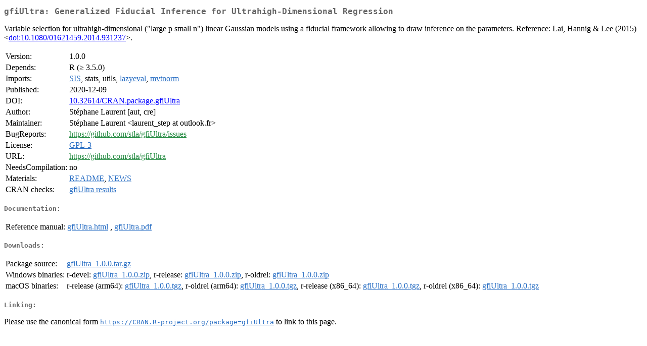

--- FILE ---
content_type: text/html
request_url: http://www.stats.bris.ac.uk/R/web/packages/gfiUltra/index.html
body_size: 5577
content:
<!DOCTYPE html>
<html>
<head>
<title>CRAN: Package gfiUltra</title>
<link rel="canonical" href="https://CRAN.R-project.org/package=gfiUltra"/>
<link rel="stylesheet" type="text/css" href="../../CRAN_web.css" />
<meta http-equiv="Content-Type" content="text/html; charset=utf-8" />
<meta name="viewport" content="width=device-width, initial-scale=1.0, user-scalable=yes"/>
<meta name="citation_title" content="Generalized Fiducial Inference for Ultrahigh-Dimensional Regression [R package gfiUltra version 1.0.0]" />
<meta name="citation_author" content="Stéphane Laurent" />
<meta name="citation_publication_date" content="2020-12-09" />
<meta name="citation_public_url" content="https://CRAN.R-project.org/package=gfiUltra" />
<meta name="DC.identifier" content="https://CRAN.R-project.org/package=gfiUltra" />
<meta name="DC.publisher" content="Comprehensive R Archive Network (CRAN)" />
<meta name="twitter:card" content="summary" />
<meta property="og:title" content="gfiUltra: Generalized Fiducial Inference for Ultrahigh-Dimensional Regression" />
<meta property="og:description" content="Variable selection for ultrahigh-dimensional (&quot;large p small n&quot;) linear Gaussian models using a fiducial framework allowing to draw inference on the parameters. Reference: Lai, Hannig &amp;amp; Lee (2015) &amp;lt;&lt;a href=&quot;https://doi.org/10.1080%2F01621459.2014.931237&quot; target=&quot;_top&quot;&gt;doi:10.1080/01621459.2014.931237&lt;/a&gt;&amp;gt;." />
<meta property="og:image" content="https://CRAN.R-project.org/CRANlogo.png" />
<meta property="og:type" content="website" />
<meta property="og:url" content="https://CRAN.R-project.org/package=gfiUltra" />
<style type="text/css">
  table td { vertical-align: top; }
</style>
</head>
<body>
<div class="container">
<h2>gfiUltra: Generalized Fiducial Inference for Ultrahigh-Dimensional
Regression</h2>
<p>Variable selection for ultrahigh-dimensional ("large p small n") linear Gaussian models using a fiducial framework allowing to draw inference on the parameters. Reference: Lai, Hannig &amp; Lee (2015) &lt;<a href="https://doi.org/10.1080%2F01621459.2014.931237" target="_top">doi:10.1080/01621459.2014.931237</a>&gt;.</p>
<table>
<tr>
<td>Version:</td>
<td>1.0.0</td>
</tr>
<tr>
<td>Depends:</td>
<td>R (&ge; 3.5.0)</td>
</tr>
<tr>
<td>Imports:</td>
<td><a href="../SIS/index.html"><span class="CRAN">SIS</span></a>, stats, utils, <a href="../lazyeval/index.html"><span class="CRAN">lazyeval</span></a>, <a href="../mvtnorm/index.html"><span class="CRAN">mvtnorm</span></a></td>
</tr>
<tr>
<td>Published:</td>
<td>2020-12-09</td>
</tr>
<tr>
<td>DOI:</td>
<td><a href="https://doi.org/10.32614/CRAN.package.gfiUltra">10.32614/CRAN.package.gfiUltra</a></td>
</tr>
<tr>
<td>Author:</td>
<td>Stéphane Laurent [aut, cre]</td>
</tr>
<tr>
<td>Maintainer:</td>
<td>Stéphane Laurent  &#x3c;&#x6c;&#x61;&#x75;&#x72;&#x65;&#x6e;&#x74;&#x5f;&#x73;&#x74;&#x65;&#x70;&#x20;&#x61;&#x74;&#x20;&#x6f;&#x75;&#x74;&#x6c;&#x6f;&#x6f;&#x6b;&#x2e;&#x66;&#x72;&#x3e;</td>
</tr>
<tr>
<td>BugReports:</td>
<td><a href="https://github.com/stla/gfiUltra/issues" target="_top"><span class="GitHub">https://github.com/stla/gfiUltra/issues</span></a></td>
</tr>
<tr>
<td>License:</td>
<td><a href="../../licenses/GPL-3"><span class="CRAN">GPL-3</span></a></td>
</tr>
<tr>
<td>URL:</td>
<td><a href="https://github.com/stla/gfiUltra" target="_top"><span class="GitHub">https://github.com/stla/gfiUltra</span></a></td>
</tr>
<tr>
<td>NeedsCompilation:</td>
<td>no</td>
</tr>
<tr>
<td>Materials:</td>
<td><a href="readme/README.html"><span class="CRAN">README</span></a>, <a href="news/news.html"><span class="CRAN">NEWS</span></a> </td>
</tr>
<tr>
<td>CRAN&nbsp;checks:</td>
<td><a href="../../checks/check_results_gfiUltra.html"><span class="CRAN">gfiUltra results</span></a></td>
</tr>
</table>
<h4>Documentation:</h4>
<table>
<tr>
<td>Reference&nbsp;manual:</td>
<td>
 <a href="refman/gfiUltra.html"><span class="CRAN">gfiUltra.html</span></a> ,  <a href="gfiUltra.pdf"><span class="CRAN">gfiUltra.pdf</span></a> 
</td>
</tr>
</table>
<h4>Downloads:</h4>
<table>
<tr>
<td> Package&nbsp;source: </td>
<td> <a href="../../../src/contrib/gfiUltra_1.0.0.tar.gz"> <span class="CRAN"> gfiUltra_1.0.0.tar.gz </span> </a> </td>
</tr>
<tr>
<td> Windows&nbsp;binaries: </td>
<td> r-devel: <a href="../../../bin/windows/contrib/4.6/gfiUltra_1.0.0.zip"><span class="CRAN">gfiUltra_1.0.0.zip</span></a>, r-release: <a href="../../../bin/windows/contrib/4.5/gfiUltra_1.0.0.zip"><span class="CRAN">gfiUltra_1.0.0.zip</span></a>, r-oldrel: <a href="../../../bin/windows/contrib/4.4/gfiUltra_1.0.0.zip"><span class="CRAN">gfiUltra_1.0.0.zip</span></a> </td>
</tr>
<tr>
<td> macOS&nbsp;binaries: </td>
<td> r-release (arm64): <a href="../../../bin/macosx/big-sur-arm64/contrib/4.5/gfiUltra_1.0.0.tgz"><span class="CRAN">gfiUltra_1.0.0.tgz</span></a>, r-oldrel (arm64): <a href="../../../bin/macosx/big-sur-arm64/contrib/4.4/gfiUltra_1.0.0.tgz"><span class="CRAN">gfiUltra_1.0.0.tgz</span></a>, r-release (x86_64): <a href="../../../bin/macosx/big-sur-x86_64/contrib/4.5/gfiUltra_1.0.0.tgz"><span class="CRAN">gfiUltra_1.0.0.tgz</span></a>, r-oldrel (x86_64): <a href="../../../bin/macosx/big-sur-x86_64/contrib/4.4/gfiUltra_1.0.0.tgz"><span class="CRAN">gfiUltra_1.0.0.tgz</span></a> </td>
</tr>
</table>
<h4>Linking:</h4>
<p>Please use the canonical form
<a href="https://CRAN.R-project.org/package=gfiUltra"><span class="CRAN"><samp>https://CRAN.R-project.org/package=gfiUltra</samp></span></a>
to link to this page.</p>
</div>
</body>
</html>
